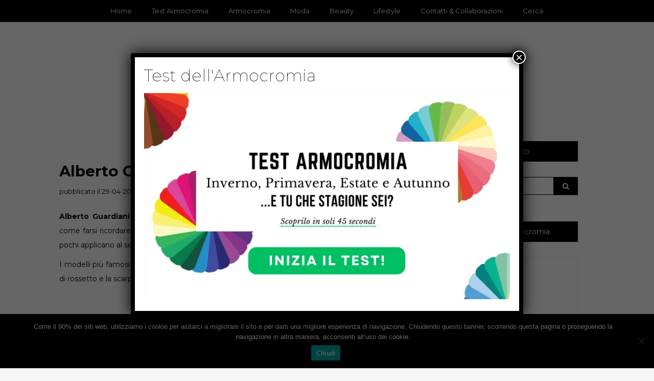

--- FILE ---
content_type: text/html; charset=UTF-8
request_url: https://www.youglamour.it/alberto-guardiani-primavera-estate-2014/
body_size: 15177
content:
<!DOCTYPE html>
<!--[if IE 9]><html class="no-js ie9" lang="it-IT"><![endif]-->
<!--[if gt IE 9]><!--><html class="no-js" lang="it-IT"><!--<![endif]-->

<head>
  <meta charset="UTF-8">
  <meta name="viewport" content="width=device-width, initial-scale=1">
  <link rel="profile" href="http://gmpg.org/xfn/11">
  
	<meta name='robots' content='index, follow, max-image-preview:large, max-snippet:-1, max-video-preview:-1' />
	<style>img:is([sizes="auto" i], [sizes^="auto," i]) { contain-intrinsic-size: 3000px 1500px }</style>
	
<!-- Google Tag Manager for WordPress by gtm4wp.com -->
<script data-cfasync="false" data-pagespeed-no-defer>
	var gtm4wp_datalayer_name = "dataLayer";
	var dataLayer = dataLayer || [];
</script>
<!-- End Google Tag Manager for WordPress by gtm4wp.com -->
	<!-- This site is optimized with the Yoast SEO plugin v25.6 - https://yoast.com/wordpress/plugins/seo/ -->
	<title>Alberto Guardiani Primavera Estate 2014</title>
	<meta name="description" content="Alberto Guardiani Primavera Estate 2014. Guarda le foto di tutta la nuova collezione di scarpe firmata Alberto Guardiani." />
	<link rel="canonical" href="https://www.youglamour.it/alberto-guardiani-primavera-estate-2014/" />
	<meta property="og:locale" content="it_IT" />
	<meta property="og:type" content="article" />
	<meta property="og:title" content="Alberto Guardiani Primavera Estate 2014" />
	<meta property="og:description" content="Alberto Guardiani Primavera Estate 2014. Guarda le foto di tutta la nuova collezione di scarpe firmata Alberto Guardiani." />
	<meta property="og:url" content="https://www.youglamour.it/alberto-guardiani-primavera-estate-2014/" />
	<meta property="og:site_name" content="Youglamour" />
	<meta property="article:publisher" content="https://www.facebook.com/youglamour/" />
	<meta property="article:published_time" content="2014-04-29T07:37:31+00:00" />
	<meta property="og:image" content="https://www.youglamour.it/wp-content/uploads/2014/04/albertoguardiani.jpg" />
	<meta property="og:image:width" content="600" />
	<meta property="og:image:height" content="328" />
	<meta property="og:image:type" content="image/jpeg" />
	<meta name="author" content="Veronica" />
	<!-- / Yoast SEO plugin. -->


<link rel='dns-prefetch' href='//fonts.googleapis.com' />
<link rel="alternate" type="application/rss+xml" title="Youglamour &raquo; Feed" href="https://www.youglamour.it/feed/" />
<link rel="alternate" type="application/rss+xml" title="Youglamour &raquo; Feed dei commenti" href="https://www.youglamour.it/comments/feed/" />
<link rel="alternate" type="application/rss+xml" title="Youglamour &raquo; Alberto Guardiani Primavera Estate 2014 Feed dei commenti" href="https://www.youglamour.it/alberto-guardiani-primavera-estate-2014/feed/" />
<script type="text/javascript">
/* <![CDATA[ */
window._wpemojiSettings = {"baseUrl":"https:\/\/s.w.org\/images\/core\/emoji\/16.0.1\/72x72\/","ext":".png","svgUrl":"https:\/\/s.w.org\/images\/core\/emoji\/16.0.1\/svg\/","svgExt":".svg","source":{"concatemoji":"https:\/\/www.youglamour.it\/wp-includes\/js\/wp-emoji-release.min.js?ver=6.8.2"}};
/*! This file is auto-generated */
!function(s,n){var o,i,e;function c(e){try{var t={supportTests:e,timestamp:(new Date).valueOf()};sessionStorage.setItem(o,JSON.stringify(t))}catch(e){}}function p(e,t,n){e.clearRect(0,0,e.canvas.width,e.canvas.height),e.fillText(t,0,0);var t=new Uint32Array(e.getImageData(0,0,e.canvas.width,e.canvas.height).data),a=(e.clearRect(0,0,e.canvas.width,e.canvas.height),e.fillText(n,0,0),new Uint32Array(e.getImageData(0,0,e.canvas.width,e.canvas.height).data));return t.every(function(e,t){return e===a[t]})}function u(e,t){e.clearRect(0,0,e.canvas.width,e.canvas.height),e.fillText(t,0,0);for(var n=e.getImageData(16,16,1,1),a=0;a<n.data.length;a++)if(0!==n.data[a])return!1;return!0}function f(e,t,n,a){switch(t){case"flag":return n(e,"\ud83c\udff3\ufe0f\u200d\u26a7\ufe0f","\ud83c\udff3\ufe0f\u200b\u26a7\ufe0f")?!1:!n(e,"\ud83c\udde8\ud83c\uddf6","\ud83c\udde8\u200b\ud83c\uddf6")&&!n(e,"\ud83c\udff4\udb40\udc67\udb40\udc62\udb40\udc65\udb40\udc6e\udb40\udc67\udb40\udc7f","\ud83c\udff4\u200b\udb40\udc67\u200b\udb40\udc62\u200b\udb40\udc65\u200b\udb40\udc6e\u200b\udb40\udc67\u200b\udb40\udc7f");case"emoji":return!a(e,"\ud83e\udedf")}return!1}function g(e,t,n,a){var r="undefined"!=typeof WorkerGlobalScope&&self instanceof WorkerGlobalScope?new OffscreenCanvas(300,150):s.createElement("canvas"),o=r.getContext("2d",{willReadFrequently:!0}),i=(o.textBaseline="top",o.font="600 32px Arial",{});return e.forEach(function(e){i[e]=t(o,e,n,a)}),i}function t(e){var t=s.createElement("script");t.src=e,t.defer=!0,s.head.appendChild(t)}"undefined"!=typeof Promise&&(o="wpEmojiSettingsSupports",i=["flag","emoji"],n.supports={everything:!0,everythingExceptFlag:!0},e=new Promise(function(e){s.addEventListener("DOMContentLoaded",e,{once:!0})}),new Promise(function(t){var n=function(){try{var e=JSON.parse(sessionStorage.getItem(o));if("object"==typeof e&&"number"==typeof e.timestamp&&(new Date).valueOf()<e.timestamp+604800&&"object"==typeof e.supportTests)return e.supportTests}catch(e){}return null}();if(!n){if("undefined"!=typeof Worker&&"undefined"!=typeof OffscreenCanvas&&"undefined"!=typeof URL&&URL.createObjectURL&&"undefined"!=typeof Blob)try{var e="postMessage("+g.toString()+"("+[JSON.stringify(i),f.toString(),p.toString(),u.toString()].join(",")+"));",a=new Blob([e],{type:"text/javascript"}),r=new Worker(URL.createObjectURL(a),{name:"wpTestEmojiSupports"});return void(r.onmessage=function(e){c(n=e.data),r.terminate(),t(n)})}catch(e){}c(n=g(i,f,p,u))}t(n)}).then(function(e){for(var t in e)n.supports[t]=e[t],n.supports.everything=n.supports.everything&&n.supports[t],"flag"!==t&&(n.supports.everythingExceptFlag=n.supports.everythingExceptFlag&&n.supports[t]);n.supports.everythingExceptFlag=n.supports.everythingExceptFlag&&!n.supports.flag,n.DOMReady=!1,n.readyCallback=function(){n.DOMReady=!0}}).then(function(){return e}).then(function(){var e;n.supports.everything||(n.readyCallback(),(e=n.source||{}).concatemoji?t(e.concatemoji):e.wpemoji&&e.twemoji&&(t(e.twemoji),t(e.wpemoji)))}))}((window,document),window._wpemojiSettings);
/* ]]> */
</script>
<!-- www.youglamour.it is managing ads with Advanced Ads 2.0.10 – https://wpadvancedads.com/ --><script id="yougl-ready">
			window.advanced_ads_ready=function(e,a){a=a||"complete";var d=function(e){return"interactive"===a?"loading"!==e:"complete"===e};d(document.readyState)?e():document.addEventListener("readystatechange",(function(a){d(a.target.readyState)&&e()}),{once:"interactive"===a})},window.advanced_ads_ready_queue=window.advanced_ads_ready_queue||[];		</script>
		<style id='wp-emoji-styles-inline-css' type='text/css'>

	img.wp-smiley, img.emoji {
		display: inline !important;
		border: none !important;
		box-shadow: none !important;
		height: 1em !important;
		width: 1em !important;
		margin: 0 0.07em !important;
		vertical-align: -0.1em !important;
		background: none !important;
		padding: 0 !important;
	}
</style>
<link rel='stylesheet' id='wp-block-library-css' href='https://www.youglamour.it/wp-includes/css/dist/block-library/style.min.css?ver=6.8.2' type='text/css' media='all' />
<style id='classic-theme-styles-inline-css' type='text/css'>
/*! This file is auto-generated */
.wp-block-button__link{color:#fff;background-color:#32373c;border-radius:9999px;box-shadow:none;text-decoration:none;padding:calc(.667em + 2px) calc(1.333em + 2px);font-size:1.125em}.wp-block-file__button{background:#32373c;color:#fff;text-decoration:none}
</style>
<style id='qsm-quiz-style-inline-css' type='text/css'>


</style>
<style id='global-styles-inline-css' type='text/css'>
:root{--wp--preset--aspect-ratio--square: 1;--wp--preset--aspect-ratio--4-3: 4/3;--wp--preset--aspect-ratio--3-4: 3/4;--wp--preset--aspect-ratio--3-2: 3/2;--wp--preset--aspect-ratio--2-3: 2/3;--wp--preset--aspect-ratio--16-9: 16/9;--wp--preset--aspect-ratio--9-16: 9/16;--wp--preset--color--black: #000000;--wp--preset--color--cyan-bluish-gray: #abb8c3;--wp--preset--color--white: #ffffff;--wp--preset--color--pale-pink: #f78da7;--wp--preset--color--vivid-red: #cf2e2e;--wp--preset--color--luminous-vivid-orange: #ff6900;--wp--preset--color--luminous-vivid-amber: #fcb900;--wp--preset--color--light-green-cyan: #7bdcb5;--wp--preset--color--vivid-green-cyan: #00d084;--wp--preset--color--pale-cyan-blue: #8ed1fc;--wp--preset--color--vivid-cyan-blue: #0693e3;--wp--preset--color--vivid-purple: #9b51e0;--wp--preset--gradient--vivid-cyan-blue-to-vivid-purple: linear-gradient(135deg,rgba(6,147,227,1) 0%,rgb(155,81,224) 100%);--wp--preset--gradient--light-green-cyan-to-vivid-green-cyan: linear-gradient(135deg,rgb(122,220,180) 0%,rgb(0,208,130) 100%);--wp--preset--gradient--luminous-vivid-amber-to-luminous-vivid-orange: linear-gradient(135deg,rgba(252,185,0,1) 0%,rgba(255,105,0,1) 100%);--wp--preset--gradient--luminous-vivid-orange-to-vivid-red: linear-gradient(135deg,rgba(255,105,0,1) 0%,rgb(207,46,46) 100%);--wp--preset--gradient--very-light-gray-to-cyan-bluish-gray: linear-gradient(135deg,rgb(238,238,238) 0%,rgb(169,184,195) 100%);--wp--preset--gradient--cool-to-warm-spectrum: linear-gradient(135deg,rgb(74,234,220) 0%,rgb(151,120,209) 20%,rgb(207,42,186) 40%,rgb(238,44,130) 60%,rgb(251,105,98) 80%,rgb(254,248,76) 100%);--wp--preset--gradient--blush-light-purple: linear-gradient(135deg,rgb(255,206,236) 0%,rgb(152,150,240) 100%);--wp--preset--gradient--blush-bordeaux: linear-gradient(135deg,rgb(254,205,165) 0%,rgb(254,45,45) 50%,rgb(107,0,62) 100%);--wp--preset--gradient--luminous-dusk: linear-gradient(135deg,rgb(255,203,112) 0%,rgb(199,81,192) 50%,rgb(65,88,208) 100%);--wp--preset--gradient--pale-ocean: linear-gradient(135deg,rgb(255,245,203) 0%,rgb(182,227,212) 50%,rgb(51,167,181) 100%);--wp--preset--gradient--electric-grass: linear-gradient(135deg,rgb(202,248,128) 0%,rgb(113,206,126) 100%);--wp--preset--gradient--midnight: linear-gradient(135deg,rgb(2,3,129) 0%,rgb(40,116,252) 100%);--wp--preset--font-size--small: 13px;--wp--preset--font-size--medium: 20px;--wp--preset--font-size--large: 36px;--wp--preset--font-size--x-large: 42px;--wp--preset--spacing--20: 0.44rem;--wp--preset--spacing--30: 0.67rem;--wp--preset--spacing--40: 1rem;--wp--preset--spacing--50: 1.5rem;--wp--preset--spacing--60: 2.25rem;--wp--preset--spacing--70: 3.38rem;--wp--preset--spacing--80: 5.06rem;--wp--preset--shadow--natural: 6px 6px 9px rgba(0, 0, 0, 0.2);--wp--preset--shadow--deep: 12px 12px 50px rgba(0, 0, 0, 0.4);--wp--preset--shadow--sharp: 6px 6px 0px rgba(0, 0, 0, 0.2);--wp--preset--shadow--outlined: 6px 6px 0px -3px rgba(255, 255, 255, 1), 6px 6px rgba(0, 0, 0, 1);--wp--preset--shadow--crisp: 6px 6px 0px rgba(0, 0, 0, 1);}:where(.is-layout-flex){gap: 0.5em;}:where(.is-layout-grid){gap: 0.5em;}body .is-layout-flex{display: flex;}.is-layout-flex{flex-wrap: wrap;align-items: center;}.is-layout-flex > :is(*, div){margin: 0;}body .is-layout-grid{display: grid;}.is-layout-grid > :is(*, div){margin: 0;}:where(.wp-block-columns.is-layout-flex){gap: 2em;}:where(.wp-block-columns.is-layout-grid){gap: 2em;}:where(.wp-block-post-template.is-layout-flex){gap: 1.25em;}:where(.wp-block-post-template.is-layout-grid){gap: 1.25em;}.has-black-color{color: var(--wp--preset--color--black) !important;}.has-cyan-bluish-gray-color{color: var(--wp--preset--color--cyan-bluish-gray) !important;}.has-white-color{color: var(--wp--preset--color--white) !important;}.has-pale-pink-color{color: var(--wp--preset--color--pale-pink) !important;}.has-vivid-red-color{color: var(--wp--preset--color--vivid-red) !important;}.has-luminous-vivid-orange-color{color: var(--wp--preset--color--luminous-vivid-orange) !important;}.has-luminous-vivid-amber-color{color: var(--wp--preset--color--luminous-vivid-amber) !important;}.has-light-green-cyan-color{color: var(--wp--preset--color--light-green-cyan) !important;}.has-vivid-green-cyan-color{color: var(--wp--preset--color--vivid-green-cyan) !important;}.has-pale-cyan-blue-color{color: var(--wp--preset--color--pale-cyan-blue) !important;}.has-vivid-cyan-blue-color{color: var(--wp--preset--color--vivid-cyan-blue) !important;}.has-vivid-purple-color{color: var(--wp--preset--color--vivid-purple) !important;}.has-black-background-color{background-color: var(--wp--preset--color--black) !important;}.has-cyan-bluish-gray-background-color{background-color: var(--wp--preset--color--cyan-bluish-gray) !important;}.has-white-background-color{background-color: var(--wp--preset--color--white) !important;}.has-pale-pink-background-color{background-color: var(--wp--preset--color--pale-pink) !important;}.has-vivid-red-background-color{background-color: var(--wp--preset--color--vivid-red) !important;}.has-luminous-vivid-orange-background-color{background-color: var(--wp--preset--color--luminous-vivid-orange) !important;}.has-luminous-vivid-amber-background-color{background-color: var(--wp--preset--color--luminous-vivid-amber) !important;}.has-light-green-cyan-background-color{background-color: var(--wp--preset--color--light-green-cyan) !important;}.has-vivid-green-cyan-background-color{background-color: var(--wp--preset--color--vivid-green-cyan) !important;}.has-pale-cyan-blue-background-color{background-color: var(--wp--preset--color--pale-cyan-blue) !important;}.has-vivid-cyan-blue-background-color{background-color: var(--wp--preset--color--vivid-cyan-blue) !important;}.has-vivid-purple-background-color{background-color: var(--wp--preset--color--vivid-purple) !important;}.has-black-border-color{border-color: var(--wp--preset--color--black) !important;}.has-cyan-bluish-gray-border-color{border-color: var(--wp--preset--color--cyan-bluish-gray) !important;}.has-white-border-color{border-color: var(--wp--preset--color--white) !important;}.has-pale-pink-border-color{border-color: var(--wp--preset--color--pale-pink) !important;}.has-vivid-red-border-color{border-color: var(--wp--preset--color--vivid-red) !important;}.has-luminous-vivid-orange-border-color{border-color: var(--wp--preset--color--luminous-vivid-orange) !important;}.has-luminous-vivid-amber-border-color{border-color: var(--wp--preset--color--luminous-vivid-amber) !important;}.has-light-green-cyan-border-color{border-color: var(--wp--preset--color--light-green-cyan) !important;}.has-vivid-green-cyan-border-color{border-color: var(--wp--preset--color--vivid-green-cyan) !important;}.has-pale-cyan-blue-border-color{border-color: var(--wp--preset--color--pale-cyan-blue) !important;}.has-vivid-cyan-blue-border-color{border-color: var(--wp--preset--color--vivid-cyan-blue) !important;}.has-vivid-purple-border-color{border-color: var(--wp--preset--color--vivid-purple) !important;}.has-vivid-cyan-blue-to-vivid-purple-gradient-background{background: var(--wp--preset--gradient--vivid-cyan-blue-to-vivid-purple) !important;}.has-light-green-cyan-to-vivid-green-cyan-gradient-background{background: var(--wp--preset--gradient--light-green-cyan-to-vivid-green-cyan) !important;}.has-luminous-vivid-amber-to-luminous-vivid-orange-gradient-background{background: var(--wp--preset--gradient--luminous-vivid-amber-to-luminous-vivid-orange) !important;}.has-luminous-vivid-orange-to-vivid-red-gradient-background{background: var(--wp--preset--gradient--luminous-vivid-orange-to-vivid-red) !important;}.has-very-light-gray-to-cyan-bluish-gray-gradient-background{background: var(--wp--preset--gradient--very-light-gray-to-cyan-bluish-gray) !important;}.has-cool-to-warm-spectrum-gradient-background{background: var(--wp--preset--gradient--cool-to-warm-spectrum) !important;}.has-blush-light-purple-gradient-background{background: var(--wp--preset--gradient--blush-light-purple) !important;}.has-blush-bordeaux-gradient-background{background: var(--wp--preset--gradient--blush-bordeaux) !important;}.has-luminous-dusk-gradient-background{background: var(--wp--preset--gradient--luminous-dusk) !important;}.has-pale-ocean-gradient-background{background: var(--wp--preset--gradient--pale-ocean) !important;}.has-electric-grass-gradient-background{background: var(--wp--preset--gradient--electric-grass) !important;}.has-midnight-gradient-background{background: var(--wp--preset--gradient--midnight) !important;}.has-small-font-size{font-size: var(--wp--preset--font-size--small) !important;}.has-medium-font-size{font-size: var(--wp--preset--font-size--medium) !important;}.has-large-font-size{font-size: var(--wp--preset--font-size--large) !important;}.has-x-large-font-size{font-size: var(--wp--preset--font-size--x-large) !important;}
:where(.wp-block-post-template.is-layout-flex){gap: 1.25em;}:where(.wp-block-post-template.is-layout-grid){gap: 1.25em;}
:where(.wp-block-columns.is-layout-flex){gap: 2em;}:where(.wp-block-columns.is-layout-grid){gap: 2em;}
:root :where(.wp-block-pullquote){font-size: 1.5em;line-height: 1.6;}
</style>
<link rel='stylesheet' id='cookie-notice-front-css' href='https://www.youglamour.it/wp-content/plugins/cookie-notice/css/front.min.css?ver=2.5.7' type='text/css' media='all' />
<link rel='stylesheet' id='ivory-search-styles-css' href='https://www.youglamour.it/wp-content/plugins/add-search-to-menu/public/css/ivory-search.min.css?ver=5.5.11' type='text/css' media='all' />
<link rel='stylesheet' id='parente2-style-css' href='https://www.youglamour.it/wp-content/themes/writee/style.css?ver=6.8.2' type='text/css' media='all' />
<link rel='stylesheet' id='childe2-style-css' href='https://www.youglamour.it/wp-content/themes/WriteeChild/style.css?ver=6.8.2' type='text/css' media='all' />
<link rel='stylesheet' id='WRT-style-css' href='https://www.youglamour.it/wp-content/themes/writee/style.css?ver=6.8.2' type='text/css' media='all' />
<link rel='stylesheet' id='WRT-main-style-css' href='https://www.youglamour.it/wp-content/themes/writee/assets/css/style-ltr.css?ver=6.8.2' type='text/css' media='all' />
<link rel='stylesheet' id='WRT-google_fonts-css' href='https://fonts.googleapis.com/css?family=Montserrat%3A400%2C700&#038;ver=6.8.2' type='text/css' media='all' />
<link rel='stylesheet' id='popup-maker-site-css' href='//www.youglamour.it/wp-content/uploads/pum/pum-site-styles.css?generated=1754835418&#038;ver=1.20.5' type='text/css' media='all' />
<script type="text/javascript" id="cookie-notice-front-js-before">
/* <![CDATA[ */
var cnArgs = {"ajaxUrl":"https:\/\/www.youglamour.it\/wp-admin\/admin-ajax.php","nonce":"8bd2dce594","hideEffect":"none","position":"bottom","onScroll":false,"onScrollOffset":100,"onClick":true,"cookieName":"cookie_notice_accepted","cookieTime":2147483647,"cookieTimeRejected":86400,"globalCookie":false,"redirection":false,"cache":false,"revokeCookies":false,"revokeCookiesOpt":"automatic"};
/* ]]> */
</script>
<script type="text/javascript" src="https://www.youglamour.it/wp-content/plugins/cookie-notice/js/front.min.js?ver=2.5.7" id="cookie-notice-front-js"></script>
<script type="text/javascript" src="https://www.youglamour.it/wp-includes/js/jquery/jquery.min.js?ver=3.7.1" id="jquery-core-js"></script>
<script type="text/javascript" src="https://www.youglamour.it/wp-includes/js/jquery/jquery-migrate.min.js?ver=3.4.1" id="jquery-migrate-js"></script>
<link rel="https://api.w.org/" href="https://www.youglamour.it/wp-json/" /><link rel="alternate" title="JSON" type="application/json" href="https://www.youglamour.it/wp-json/wp/v2/posts/9930" /><link rel="EditURI" type="application/rsd+xml" title="RSD" href="https://www.youglamour.it/xmlrpc.php?rsd" />
<meta name="generator" content="WordPress 6.8.2" />
<link rel='shortlink' href='https://www.youglamour.it/?p=9930' />
		<!-- Custom Logo: hide header text -->
		<style id="custom-logo-css" type="text/css">
			.site-title, .site-description {
				position: absolute;
				clip-path: inset(50%);
			}
		</style>
		<link rel="alternate" title="oEmbed (JSON)" type="application/json+oembed" href="https://www.youglamour.it/wp-json/oembed/1.0/embed?url=https%3A%2F%2Fwww.youglamour.it%2Falberto-guardiani-primavera-estate-2014%2F" />
<link rel="alternate" title="oEmbed (XML)" type="text/xml+oembed" href="https://www.youglamour.it/wp-json/oembed/1.0/embed?url=https%3A%2F%2Fwww.youglamour.it%2Falberto-guardiani-primavera-estate-2014%2F&#038;format=xml" />

<!-- Google Tag Manager for WordPress by gtm4wp.com -->
<!-- GTM Container placement set to footer -->
<script data-cfasync="false" data-pagespeed-no-defer>
	var dataLayer_content = {"pagePostType":"post","pagePostType2":"single-post","pageCategory":["moda-collezioni","scarpe-e-borse"],"pagePostAuthor":"Veronica"};
	dataLayer.push( dataLayer_content );
</script>
<script data-cfasync="false" data-pagespeed-no-defer>
(function(w,d,s,l,i){w[l]=w[l]||[];w[l].push({'gtm.start':
new Date().getTime(),event:'gtm.js'});var f=d.getElementsByTagName(s)[0],
j=d.createElement(s),dl=l!='dataLayer'?'&l='+l:'';j.async=true;j.src=
'//www.googletagmanager.com/gtm.js?id='+i+dl;f.parentNode.insertBefore(j,f);
})(window,document,'script','dataLayer','GTM-T8GZBK5');
</script>
<!-- End Google Tag Manager for WordPress by gtm4wp.com --><link rel="pingback" href="https://www.youglamour.it/xmlrpc.php"><style type="text/css">html, body {font-family:Montserrat, sans-serif;;font-size:14px;line-height:1.2;}.entry-content a:not([class]), a:active, a:focus, a:hover{color:#086f89}.social-navigation.theme-colors,
		.comments-area .comments-list .comment .comment-meta .comment-header .comment-reply,
		.entry .entry-header .entry-meta .entry-cat,
		.entry .entry-quote-author,
		.widget.widget_recent-post .entry-list .entry .entry-meta .entry-cat, 
		.widget.widget_popular-post .entry-list .entry .entry-meta .entry-cat, 
		.widget.widget_posts .entry-list .entry .entry-meta .entry-cat, 
		.widget.widget_posts .entry .entry-meta .entry-cat, 
		.widget.widget_wrt_recent_posts .entry .entry-meta .entry-cat, 
		.widget.widget_related_posts .entry .entry-meta .entry-cat,
		.widget.widget_categories ul li a:hover,
		.widget.widget_product_categories ul li a:hover,
		.widget.widget_archive ul li a:hover,
		.widget.widget_archives ul li a:hover,
		.widget.widget_twitter .tweets-list .tweet a,
		.widget.widget_recent_comments .recentcomments span a{ color :#086f89}
		.widget.widget_categories ul li a:before,
		.widget.widget_nav_menu ul li a::before, 
		.widget.widget_pages ul li a::before, 
		.widget.widget_meta ul li a::before, 
		.widget.widget_product_categories ul li a:before,
		.widget.widget_archive ul li a:before, 
		.widget.widget_archives ul li a:before {background-color: #086f89 }.widget.widget_tag_cloud .tagcloud a:hover {
			color:#086f89;
			border-color:#086f89}.pace-running .pace{background-color:#ffffff;}
	.pace-done .pace{background-color:transparent;}
	.pace {
	  -webkit-pointer-events: none;
	  pointer-events: none;

	  -webkit-user-select: none;
	  -moz-user-select: none;
	  user-select: none;

	  position: fixed;
	  top: 0;
	  left: 0;
	  width: 100%;
	  z-index:9999;

	  -webkit-transform: translate3d(0, -50px, 0);
	  -ms-transform: translate3d(0, -50px, 0);
	  transform: translate3d(0, -50px, 0);

	  -webkit-transition: -webkit-transform .5s ease-out;
	  -ms-transition: -webkit-transform .5s ease-out;
	  transition: transform .5s ease-out;
	}

	.pace.pace-active {
	  -webkit-transform: translate3d(0, 0, 0);
	  -ms-transform: translate3d(0, 0, 0);
	  transform: translate3d(0, 0, 0);
	}

	.pace .pace-progress {
	  display: block;
	  position: fixed;
	  z-index: 2000;
	  top: 0;
	  right: 100%;
	  width: 100%;
	  height: 5px;
	  background:#086f89;
	  pointer-events: none;
	}
   </style><script> 
	var RTL = false;
	</script>

<script type="application/ld+json" class="saswp-schema-markup-output">
[{"@context":"https:\/\/schema.org\/","@graph":[{"@context":"https:\/\/schema.org\/","@type":"SiteNavigationElement","@id":"https:\/\/www.youglamour.it#TopMenu","name":"Home","url":"http:\/\/www.youglamour.it\/"},{"@context":"https:\/\/schema.org\/","@type":"SiteNavigationElement","@id":"https:\/\/www.youglamour.it#TopMenu","name":"Test Armocromia","url":"https:\/\/www.youglamour.it\/test-armocromia\/"},{"@context":"https:\/\/schema.org\/","@type":"SiteNavigationElement","@id":"https:\/\/www.youglamour.it#TopMenu","name":"Armocromia","url":"https:\/\/www.youglamour.it\/category\/armocromia\/"},{"@context":"https:\/\/schema.org\/","@type":"SiteNavigationElement","@id":"https:\/\/www.youglamour.it#TopMenu","name":"Moda","url":"https:\/\/www.youglamour.it\/category\/moda-collezioni\/"},{"@context":"https:\/\/schema.org\/","@type":"SiteNavigationElement","@id":"https:\/\/www.youglamour.it#TopMenu","name":"Beauty","url":"https:\/\/www.youglamour.it\/category\/bellezza\/"},{"@context":"https:\/\/schema.org\/","@type":"SiteNavigationElement","@id":"https:\/\/www.youglamour.it#TopMenu","name":"Lifestyle","url":"https:\/\/www.youglamour.it\/category\/tempo-libero\/"},{"@context":"https:\/\/schema.org\/","@type":"SiteNavigationElement","@id":"https:\/\/www.youglamour.it#TopMenu","name":"Contatti","url":"https:\/\/www.youglamour.it\/contatti\/"}]},

{"@context":"https:\/\/schema.org\/","@type":"BreadcrumbList","@id":"https:\/\/www.youglamour.it\/alberto-guardiani-primavera-estate-2014\/#breadcrumb","itemListElement":[{"@type":"ListItem","position":1,"item":{"@id":"https:\/\/www.youglamour.it","name":"Youglamour"}},{"@type":"ListItem","position":2,"item":{"@id":"https:\/\/www.youglamour.it\/category\/moda-collezioni\/","name":"Moda"}},{"@type":"ListItem","position":3,"item":{"@id":"https:\/\/www.youglamour.it\/category\/moda-collezioni\/scarpe-e-borse\/","name":"Scarpe e Borse"}},{"@type":"ListItem","position":4,"item":{"@id":"https:\/\/www.youglamour.it\/alberto-guardiani-primavera-estate-2014\/","name":"Alberto Guardiani Primavera Estate 2014"}}]}]
</script>

		<style type="text/css" id="wp-custom-css">
			.widget {
	border: none;
}

.relpost-block-single div {
	width: 120px !important;
}
.widget .widget-title span {
	width: 100%;
}
.widget .widget-title {
	margin-bottom: 30px;
}
.entry-content {
	text-align: justify;
}
.entry-title {
	text-align: left;
}
.author-desc {
	text-align: justify;
}
h1 {
	font-size: 22pt !important;
	font-weight: 700 !important
}
h2 {
	margin-top: 15px !important;
	font-size: 20pt !important;
}
h3 {
	margin-top: 25px !important;
	font-size: 18pt !important;
}
ul {
	line-height: 2;
}
ol {
	line-height: 2;
}
.entry-content span {
	line-height: 2;
}
.entry-content a {
	color: #086f89;
	font-weight: 700;
}
.entry-date {
	float: left;
}
.site-header .site-header-top {
	position: fixed;
  width: 100%;
	z-index: 9000;
}
.site-logo {
	padding-top: 40px !important;
}
.wpcf7-submit {
	margin-top: 20px;
	border: 0 !important;
	text-align: center; 
	display: block; 
	width: 100%; 
	background-color: #19b551 !important;
	color: #ffffff; 
	padding: 15px !important; 
	font-size: 12pt !important;
}
.pum-overlay.pum-active,
.pum-overlay.pum-active .popmake.active {
opacity: 1 !important;
display: block !important
}

.wp-cart-button-form input { 
	max-width: 300px !important; 
}

.wp_cart_button_wrapper {
	text-align: center !important;
	text-align: -webkit-center !important;
}		</style>
		<style type="text/css" media="screen">.is-menu path.search-icon-path { fill: #848484;}body .popup-search-close:after, body .search-close:after { border-color: #848484;}body .popup-search-close:before, body .search-close:before { border-color: #848484;}</style>  
</head>
<body id="site-body" class="wp-singular post-template-default single single-post postid-9930 single-format-standard wp-custom-logo wp-theme-writee wp-child-theme-WriteeChild cookies-not-set writee theme-header4 aa-prefix-yougl- aa-disabled-bots">
<div class="site-mobile-navigation"></div>
<div class="site-wrapper  shadow-wrapper">
		<header id="site-header" class="site-header">
		<div class="site-header-top">
			<div class="site-container">
				<div class="site-row">
					
					<div class="site-header-top-center site-column-12">
					
												<nav class="primary-navigation" id="primary-navigation">
							
							<ul id="menu-topmenu" class=""><li id="menu-item-4028" class="menu-item menu-item-type-custom menu-item-object-custom menu-item-home menu-item-4028"><a href="http://www.youglamour.it/">Home</a></li>
<li id="menu-item-18554" class="menu-item menu-item-type-post_type menu-item-object-page menu-item-18554"><a href="https://www.youglamour.it/test-armocromia/">Test Armocromia</a></li>
<li id="menu-item-18365" class="menu-item menu-item-type-taxonomy menu-item-object-category menu-item-18365"><a href="https://www.youglamour.it/category/armocromia/">Armocromia</a></li>
<li id="menu-item-4029" class="menu-item menu-item-type-taxonomy menu-item-object-category current-post-ancestor current-menu-parent current-post-parent menu-item-4029"><a href="https://www.youglamour.it/category/moda-collezioni/">Moda</a></li>
<li id="menu-item-4033" class="menu-item menu-item-type-taxonomy menu-item-object-category menu-item-4033"><a href="https://www.youglamour.it/category/bellezza/">Beauty</a></li>
<li id="menu-item-4049" class="menu-item menu-item-type-taxonomy menu-item-object-category menu-item-4049"><a href="https://www.youglamour.it/category/tempo-libero/">Lifestyle</a></li>
<li id="menu-item-4062" class="menu-item menu-item-type-post_type menu-item-object-page menu-item-4062"><a href="https://www.youglamour.it/contatti/">Contatti &#038; Collaborazioni</a></li>
<li class=" astm-search-menu is-menu popup menu-item"><a title="Cerca" href="#" role="button" aria-label="Search Title Link">Cerca</a></li></ul>						</nav>
						<a href="https://www.youglamour.it" class="mobile-navigation-toggle"></a>
											</div>
					
									</div>
			</div>
		</div>
		
		<div class="site-header-bottom">
			<div class="site-container">
				<div class="site-row">
					<div class="site-header-middle-center">
						<div class="site-brand">
												
							<h2 class="site-logo">							<a href="https://www.youglamour.it/" class="custom-logo-link" rel="home"><img width="500" height="100" src="https://www.youglamour.it/wp-content/uploads/2020/11/logo-youglamour.jpg" class="custom-logo" alt="Youglamour" decoding="async" srcset="https://www.youglamour.it/wp-content/uploads/2020/11/logo-youglamour.jpg 500w, https://www.youglamour.it/wp-content/uploads/2020/11/logo-youglamour-300x60.jpg 300w" sizes="(max-width: 500px) 100vw, 500px" /></a>							</h2>							
												
					
												
						<a href="https://www.youglamour.it/" class="mobile-navigation-toggle"></a>
						</div>
					</div>
				</div>
			</div>
		</div>
    </header><!-- / header -->	<section class="site-main with-right-sidebar ">
	
        <div class="site-container">
            <div class="site-row">
			
				<div class="site-content  with-sidebar expand-view " id="site-content" role="main">
				<article id="entry-9930" class="post-9930 post type-post status-publish format-standard has-post-thumbnail hentry category-moda-collezioni category-scarpe-e-borse entry entry-center">

		<div class="entry-row">
		<div class="entry-full-center" style="text-align:center;">
				<div class="entry-header">
		<div class="entry-meta">
			<span class="entry-cat"><a href="https://www.youglamour.it/category/moda-collezioni/" rel="category tag">Moda</a> <a href="https://www.youglamour.it/category/moda-collezioni/scarpe-e-borse/" rel="category tag">Scarpe e Borse</a></span>
		</div>
		<h1 class="entry-title">Alberto Guardiani Primavera Estate 2014</h1>	   <div class="entry-meta">
		<span class="entry-date">
			pubblicato il 
			29-04-2014		</span>
		</div>
		
	</div>			
			<div class="entry-content">
				
				<p><strong>Alberto Guardiani Primavera Estate 2014</strong>. Uno dei designer di scarpe italiane che sanno come farsi ricordare. Non si tratta solo di qualità e stile, ma anche di quella verve creativa che pochi applicano al settore delle calzature. </p>
<p>I modelli più famosi sono senz&#8217;altro la lipstick heel e la flutterby shoes, ovvero il tacco a forma di rossetto e la scarpa con tacco a farfalla, modelli di cui non potete non innamorarvi.</p>
<p><a href="https://www.youglamour.it/wp-content/uploads/2014/04/albertoguardiani.jpg"><img decoding="async" class="aligncenter" alt="Alberto Guardiani Primavera Estate 2014" src="https://www.youglamour.it/wp-content/uploads/2014/04/albertoguardiani.jpg" width="600" height="328" /></a></p>
<p>Nella <strong>collezione primavera estate</strong> di <strong>Alberto Guardiani</strong> troviamo come sempre i suoi due modelli di punta, declinati nella versione sandalo o nel modello décolleté, dai colori metallizzati e luminescenti, oro e argento, in pelle lucida o tempestati di paillette monocolore.</p>
<p>La collezione racchiude poi tutti i trend del momento. Parlando di tacco abbiamo diverse possibilità: tacchi filiformi abbinati ad altezze da capogiro o forme più rassicuranti e squadrate o ancora altezze midi applicate su inusuali sabot. Tra i tacchi a stiletto molto particolare è il <strong>sandalo ankle boot </strong>in cavallino maculato, dai toni fluo, open toe con apertura a baffo e laccetto alla caviglia. Stesso tacco anche per la moderna versione delle <strong>classiche Mary Jane</strong>, caviglia scoperta, punta metallizzata, corpo in rete nero effetto vedo non vedo. Il <strong>tacco quadrato</strong> si fa poi notare nella sua versione a fantasia geometrica black and white o con luccicanti effetti laminati.</p>
<p><a href="https://www.youglamour.it/wp-content/uploads/2014/04/albertoguardiani2.jpg"><img decoding="async" class="aligncenter" alt="Alberto Guardiani Primavera Estate 2014" src="https://www.youglamour.it/wp-content/uploads/2014/04/albertoguardiani2.jpg" width="600" height="700" /></a></p>
<p>Il ritorno delle <strong>sabot</strong>, invece, è un po&#8217; una novità che in pochi hanno ripescato. Classiche <strong>ciabattine con tacco affilato</strong>, ma ad un&#8217;altezza comoda, solo 50 mm, punta incisiva e laccettino di sostegno a metà piede. Abbondano poi le scarpe maschili, stringate senza stringhe, bicolore, con inserti laminati e colori metallizzati, punta all&#8217;insù arrotondata e apparizioni di cut out, per donne che sanno come si diventa gentiluomini di classe.</p>
<p>Tra i <strong>modelli flat </strong>troviamo poi lo stivaletto del deserto, molto vicino ad un mocassino maschile, in nabuk, suola carrarmato leggerissima, dorso traforato ed elastici alla caviglia. Anche le <strong>zeppe</strong> fanno una timida apparizione con il <strong>modello Anita</strong>, effetto bamboo, toni caldi, forma curvilinea con intreccio di cinturini, open toe e suola in suede. </p>
<p>Insomma anche per la <strong>collezione Primavera Estate di Alberto Guardian</strong>i si tratta solo di scegliere il trend preferito e, probabilmente, chiedere un prestito.</p>
<p><a href="https://www.youglamour.it"><strong>SCOPRI ANCHE LE ALTRE COLLEZIONI SCARPE DI LUSSO</strong></a></p>
<p>[wp_ad_camp_1]</p>
				
			</div>
			<div class="entry-paginated-link"></div>
			
	<div class="entry-footer">
				<div class="entry-footer-bottom">
			<div class="entry-share">
				<ul><li><a href="https://www.facebook.com/sharer/sharer.php?u=https://www.youglamour.it/alberto-guardiani-primavera-estate-2014/" onclick="window.open(this.href, 'facebook-share','width=580,height=296');return false;"><span class="fa fa-facebook"></span></a></li><li><a href="http://twitter.com/share?text=Alberto%20Guardiani%20Primavera%20Estate%202014&#038;url=https://www.youglamour.it/alberto-guardiani-primavera-estate-2014/" onclick="window.open(this.href, 'twitter-share', 'width=550,height=235');return false;"><span class="fa fa-twitter"></span></a></li><li><a href="https://www.linkedin.com/shareArticle?mini=true&#038;url=https://www.youglamour.it/alberto-guardiani-primavera-estate-2014/&#038;title=Alberto%20Guardiani%20Primavera%20Estate%202014" onclick="window.open(this.href, 'linkedIn-share', 'width=550,height=550');return false;"><span class="fa fa-linkedin"></span></a></li><li><a href="#" onclick="window.open('http://pinterest.com/pin/create/button/?url=https://www.youglamour.it/alberto-guardiani-primavera-estate-2014/&#038;media=https://www.youglamour.it/wp-content/uploads/2014/04/albertoguardiani.jpg&#038;description=Alberto%20Guardiani%20Primavera%20Estate%202014', 'pinterest-share', 'width=490,height=530');return false;"><span class="fa fa-pinterest-p"></span></a></li></ul>			</div>
			<div class="entry-comments">
				<a href="https://www.youglamour.it/alberto-guardiani-primavera-estate-2014/#respond"><span class="fa fa-comment"></span>
					<span class="comments-counting">0</span>
				</a>
			</div>
		</div>
	</div>			
		</div>
	</div>
	
		<div class="entry-navigation">
				<div class="entry-previous">
			<a href="https://www.youglamour.it/top-5-consigli-su-come-riciclare-il-make-up/" rel="prev"> Articolo precedente</a>		</div> 
				<div class="entry-next">
			<a href="https://www.youglamour.it/chiara-ferragni-collezione-in-collaborazione-italia-independent/" rel="next">Articolo successivo</a>		</div>
			</div><!-- .post-navigation -->
		<div class="widget widget_related_posts">
		<h6 class="widget-title"><span>Post correlati</span></h6>
		<div class="entry-list entry-big-thumb">
							<article class="entry">
					<div  class="entry-media" >
					<a href="https://www.youglamour.it/come-abbinare-il-cappotto-cammello-alle-sneakers/" class="entry-thumb" title="Permalink a: “Come Abbinare il Cappotto Cammello alle Sneakers per un Look Moderno”"><img width="300" height="183" src="https://www.youglamour.it/wp-content/uploads/2025/11/come-abbinare-il-cappotto-cammello-300x183.png" class="attachment-medium size-medium wp-post-image" alt="come abbinare il cappotto cammello" decoding="async" loading="lazy" srcset="https://www.youglamour.it/wp-content/uploads/2025/11/come-abbinare-il-cappotto-cammello-300x183.png 300w, https://www.youglamour.it/wp-content/uploads/2025/11/come-abbinare-il-cappotto-cammello-1024x626.png 1024w, https://www.youglamour.it/wp-content/uploads/2025/11/come-abbinare-il-cappotto-cammello-768x470.png 768w, https://www.youglamour.it/wp-content/uploads/2025/11/come-abbinare-il-cappotto-cammello-1536x939.png 1536w, https://www.youglamour.it/wp-content/uploads/2025/11/come-abbinare-il-cappotto-cammello-2048x1252.png 2048w, https://www.youglamour.it/wp-content/uploads/2025/11/come-abbinare-il-cappotto-cammello-1600x978.png 1600w, https://www.youglamour.it/wp-content/uploads/2025/11/come-abbinare-il-cappotto-cammello-780x477.png 780w" sizes="auto, (max-width: 300px) 100vw, 300px" /></a>
				</div>					<div class="entry-meta">
						<span class="entry-cat"><a href="https://www.youglamour.it/category/moda-collezioni/" rel="category tag">Moda</a> <a href="https://www.youglamour.it/category/moda-collezioni/tendenze-del-momento/" rel="category tag">Tendenze del Momento</a></span>
					</div>
					<h4 class="entry-title"><a href="https://www.youglamour.it/come-abbinare-il-cappotto-cammello-alle-sneakers/" rel="bookmark" title="Come Abbinare il Cappotto Cammello alle Sneakers per un Look Moderno">Come Abbinare il Cappotto Cammello alle Sneakers per un Look Moderno</a></h4>				</article>
							<article class="entry">
					<div  class="entry-media" >
					<a href="https://www.youglamour.it/come-indossare-blue-e-nero/" class="entry-thumb" title="Permalink a: “Come indossare blue e nero insieme in armocromia e non solo”"><img width="300" height="183" src="https://www.youglamour.it/wp-content/uploads/2026/01/indossare-blu-e-nero-outfit-300x183.png" class="attachment-medium size-medium wp-post-image" alt="indossare blu e nero outfit" decoding="async" loading="lazy" srcset="https://www.youglamour.it/wp-content/uploads/2026/01/indossare-blu-e-nero-outfit-300x183.png 300w, https://www.youglamour.it/wp-content/uploads/2026/01/indossare-blu-e-nero-outfit-1024x626.png 1024w, https://www.youglamour.it/wp-content/uploads/2026/01/indossare-blu-e-nero-outfit-768x469.png 768w, https://www.youglamour.it/wp-content/uploads/2026/01/indossare-blu-e-nero-outfit-1536x939.png 1536w, https://www.youglamour.it/wp-content/uploads/2026/01/indossare-blu-e-nero-outfit-780x477.png 780w, https://www.youglamour.it/wp-content/uploads/2026/01/indossare-blu-e-nero-outfit.png 1574w" sizes="auto, (max-width: 300px) 100vw, 300px" /></a>
				</div>					<div class="entry-meta">
						<span class="entry-cat"><a href="https://www.youglamour.it/category/armocromia/" rel="category tag">Armocromia</a> <a href="https://www.youglamour.it/category/moda-collezioni/consigli-di-stile/" rel="category tag">Consigli di Stile</a> <a href="https://www.youglamour.it/category/moda-collezioni/" rel="category tag">Moda</a></span>
					</div>
					<h4 class="entry-title"><a href="https://www.youglamour.it/come-indossare-blue-e-nero/" rel="bookmark" title="Come indossare blue e nero insieme in armocromia e non solo">Come indossare blue e nero insieme in armocromia e non solo</a></h4>				</article>
							<article class="entry">
					<div  class="entry-media" >
					<a href="https://www.youglamour.it/borse-a-gondola-laccessorio-indispensabile-per-la-primavera-2026/" class="entry-thumb" title="Permalink a: “Borse a gondola: l&#8217;accessorio indispensabile per la primavera 2026”"><img width="300" height="200" src="https://www.youglamour.it/wp-content/uploads/2026/01/borse-a-gondola-laccessorio-indispensabile-per-la-primavera-2026-300x200.jpg" class="attachment-medium size-medium wp-post-image" alt="borse-a-gondola-laccessorio-indispensabile-per-la-primavera-2026" decoding="async" loading="lazy" srcset="https://www.youglamour.it/wp-content/uploads/2026/01/borse-a-gondola-laccessorio-indispensabile-per-la-primavera-2026-300x200.jpg 300w, https://www.youglamour.it/wp-content/uploads/2026/01/borse-a-gondola-laccessorio-indispensabile-per-la-primavera-2026-1024x683.jpg 1024w, https://www.youglamour.it/wp-content/uploads/2026/01/borse-a-gondola-laccessorio-indispensabile-per-la-primavera-2026-768x512.jpg 768w, https://www.youglamour.it/wp-content/uploads/2026/01/borse-a-gondola-laccessorio-indispensabile-per-la-primavera-2026-780x520.jpg 780w, https://www.youglamour.it/wp-content/uploads/2026/01/borse-a-gondola-laccessorio-indispensabile-per-la-primavera-2026.jpg 1152w" sizes="auto, (max-width: 300px) 100vw, 300px" /></a>
				</div>					<div class="entry-meta">
						<span class="entry-cat"><a href="https://www.youglamour.it/category/moda-collezioni/" rel="category tag">Moda</a> <a href="https://www.youglamour.it/category/moda-collezioni/scarpe-e-borse/" rel="category tag">Scarpe e Borse</a></span>
					</div>
					<h4 class="entry-title"><a href="https://www.youglamour.it/borse-a-gondola-laccessorio-indispensabile-per-la-primavera-2026/" rel="bookmark" title="Borse a gondola: l&#8217;accessorio indispensabile per la primavera 2026">Borse a gondola: l&#8217;accessorio indispensabile per la primavera 2026</a></h4>				</article>
					</div>
	</div>
    
</article>								</div>
				
								<div class="site-sidebar" id="sidebar" role="complementary">
					<aside id="search-3" class="widget widget_search"><h6 class="widget-title"><span>Cerca sul sito</span></h6><form role="search" method="get" id="searchform" class="search-form" action="https://www.youglamour.it/">
	<label class="screen-reader-text" for="s">
	Cerca per:	</label>
	<input type="text" value="" placeholder="Cerca..." name="s" id="s" class="search-input" />
	<label for="searchsubmit" class="fa fa-search search-submit-icon"></label>
	<input type="submit" id="searchsubmit" value="Cerca" class="search-submit" />
</form></aside><aside id="custom_html-3" class="widget_text widget widget_custom_html"><h6 class="widget-title"><span>Newsletter Armocromia</span></h6><div class="textwidget custom-html-widget"><iframe src="https://armocromia.substack.com/embed" width="480" height="320" style="border:1px solid #EEE; background:white;" frameborder="0" scrolling="no"></iframe></div></aside><aside id="wrt_about-2" class="widget widget_wrt_about"><h6 class="widget-title"><span>Chi sono</span></h6><div class="author"><div class="author-image"><img src="https://www.youglamour.it/wp-content/uploads/2024/12/Veronica-foto-e1735644698467.jpg" alt="Veronica"></div>
			<div class="author-meta">
				<h6 class="author-name">Veronica</h6>
				<p class="author-desc">Sono una professionista del marketing, vivo a Milano e tengo corsi e consulenze sul marketing digitale. Appassionata di comunicazione e strategia, ho scritto quattro libri dedicati all’armocromia e al potere dei colori.</p>
			</div>
		</div></aside><aside id="wrt_recent_posts-2" class="widget widget_wrt_recent_posts"><h6 class="widget-title"><span>Potrebbe interessarti</span></h6><div class="entry-list entry-small-thumb"><article class="entry"><div  class="entry-media" >
					<a href="https://www.youglamour.it/sbiancamento-dentale/" class="entry-thumb" title="Permalink a: “Sorriso più bianco: cosa sapere prima di scegliere uno sbiancamento dentale”"><img width="150" height="150" src="https://www.youglamour.it/wp-content/uploads/2026/01/come-prendersi-cura-del-proprio-sorriso-150x150.jpg" class="attachment-thumbnail size-thumbnail wp-post-image" alt="come prendersi cura del proprio sorriso" decoding="async" loading="lazy" /></a>
				</div><h4 class="entry-title"><a href="https://www.youglamour.it/sbiancamento-dentale/" title="Permalink til Sorriso più bianco: cosa sapere prima di scegliere uno sbiancamento dentale" rel="bookmark">Sorriso più bianco: cosa sapere prima di scegliere uno sbiancamento dentale</a></h4></article><article class="entry"><div  class="entry-media" >
					<a href="https://www.youglamour.it/come-scegliere-gli-integratori-capelli-e-unghie-piu-efficaci/" class="entry-thumb" title="Permalink a: “Come Scegliere gli Integratori Capelli e Unghie Più Efficaci”"><img width="150" height="150" src="https://www.youglamour.it/wp-content/uploads/2026/01/integratori-capelli-e-unghie-150x150.png" class="attachment-thumbnail size-thumbnail wp-post-image" alt="integratori capelli e unghie" decoding="async" loading="lazy" /></a>
				</div><h4 class="entry-title"><a href="https://www.youglamour.it/come-scegliere-gli-integratori-capelli-e-unghie-piu-efficaci/" title="Permalink til Come Scegliere gli Integratori Capelli e Unghie Più Efficaci" rel="bookmark">Come Scegliere gli Integratori Capelli e Unghie Più Efficaci</a></h4></article><article class="entry"><div  class="entry-media" >
					<a href="https://www.youglamour.it/come-indossare-blue-e-nero/" class="entry-thumb" title="Permalink a: “Come indossare blue e nero insieme in armocromia e non solo”"><img width="150" height="150" src="https://www.youglamour.it/wp-content/uploads/2026/01/indossare-blu-e-nero-outfit-150x150.png" class="attachment-thumbnail size-thumbnail wp-post-image" alt="indossare blu e nero outfit" decoding="async" loading="lazy" /></a>
				</div><h4 class="entry-title"><a href="https://www.youglamour.it/come-indossare-blue-e-nero/" title="Permalink til Come indossare blue e nero insieme in armocromia e non solo" rel="bookmark">Come indossare blue e nero insieme in armocromia e non solo</a></h4></article><article class="entry"><div  class="entry-media" >
					<a href="https://www.youglamour.it/spazzole-per-capelli-ricci-quali-scegliere-per-onde-perfette-e-definite/" class="entry-thumb" title="Permalink a: “Spazzole per Capelli Ricci: Quali Scegliere per Onde Perfette e Definite”"><img width="150" height="150" src="https://www.youglamour.it/wp-content/uploads/2026/01/spazzola-per-capelli-ricci-150x150.png" class="attachment-thumbnail size-thumbnail wp-post-image" alt="spazzola per capelli ricci" decoding="async" loading="lazy" /></a>
				</div><h4 class="entry-title"><a href="https://www.youglamour.it/spazzole-per-capelli-ricci-quali-scegliere-per-onde-perfette-e-definite/" title="Permalink til Spazzole per Capelli Ricci: Quali Scegliere per Onde Perfette e Definite" rel="bookmark">Spazzole per Capelli Ricci: Quali Scegliere per Onde Perfette e Definite</a></h4></article><article class="entry"><div  class="entry-media" >
					<a href="https://www.youglamour.it/borse-a-gondola-laccessorio-indispensabile-per-la-primavera-2026/" class="entry-thumb" title="Permalink a: “Borse a gondola: l&#8217;accessorio indispensabile per la primavera 2026”"><img width="150" height="150" src="https://www.youglamour.it/wp-content/uploads/2026/01/borse-a-gondola-laccessorio-indispensabile-per-la-primavera-2026-150x150.jpg" class="attachment-thumbnail size-thumbnail wp-post-image" alt="borse-a-gondola-laccessorio-indispensabile-per-la-primavera-2026" decoding="async" loading="lazy" /></a>
				</div><h4 class="entry-title"><a href="https://www.youglamour.it/borse-a-gondola-laccessorio-indispensabile-per-la-primavera-2026/" title="Permalink til Borse a gondola: l&#8217;accessorio indispensabile per la primavera 2026" rel="bookmark">Borse a gondola: l&#8217;accessorio indispensabile per la primavera 2026</a></h4></article><article class="entry"><div  class="entry-media" >
					<a href="https://www.youglamour.it/pantaloni-barrel-il-trend-moda-che-conquista-tutti-i-look/" class="entry-thumb" title="Permalink a: “Pantaloni Barrel: Il Trend Moda che Conquista Tutti i Look”"><img width="150" height="150" src="https://www.youglamour.it/wp-content/uploads/2026/01/Pantaloni-Barrel-Trend-Moda-150x150.png" class="attachment-thumbnail size-thumbnail wp-post-image" alt="Pantaloni Barrel Trend Moda" decoding="async" loading="lazy" /></a>
				</div><h4 class="entry-title"><a href="https://www.youglamour.it/pantaloni-barrel-il-trend-moda-che-conquista-tutti-i-look/" title="Permalink til Pantaloni Barrel: Il Trend Moda che Conquista Tutti i Look" rel="bookmark">Pantaloni Barrel: Il Trend Moda che Conquista Tutti i Look</a></h4></article><article class="entry"><div  class="entry-media" >
					<a href="https://www.youglamour.it/kardoune-la-tecnica-millenaria-per-lisciare-i-capelli-naturalmente/" class="entry-thumb" title="Permalink a: “Kardoune: La Tecnica Millenaria per Lisciare i Capelli Naturalmente”"><img width="150" height="150" src="https://www.youglamour.it/wp-content/uploads/2026/01/metodo-kardoune-per-lisciare-i-capelli-150x150.png" class="attachment-thumbnail size-thumbnail wp-post-image" alt="metodo kardoune per lisciare i capelli" decoding="async" loading="lazy" /></a>
				</div><h4 class="entry-title"><a href="https://www.youglamour.it/kardoune-la-tecnica-millenaria-per-lisciare-i-capelli-naturalmente/" title="Permalink til Kardoune: La Tecnica Millenaria per Lisciare i Capelli Naturalmente" rel="bookmark">Kardoune: La Tecnica Millenaria per Lisciare i Capelli Naturalmente</a></h4></article><article class="entry"><div  class="entry-media" >
					<a href="https://www.youglamour.it/come-abbinare-il-cappotto-cammello-alle-sneakers/" class="entry-thumb" title="Permalink a: “Come Abbinare il Cappotto Cammello alle Sneakers per un Look Moderno”"><img width="150" height="150" src="https://www.youglamour.it/wp-content/uploads/2025/11/come-abbinare-il-cappotto-cammello-150x150.png" class="attachment-thumbnail size-thumbnail wp-post-image" alt="come abbinare il cappotto cammello" decoding="async" loading="lazy" /></a>
				</div><h4 class="entry-title"><a href="https://www.youglamour.it/come-abbinare-il-cappotto-cammello-alle-sneakers/" title="Permalink til Come Abbinare il Cappotto Cammello alle Sneakers per un Look Moderno" rel="bookmark">Come Abbinare il Cappotto Cammello alle Sneakers per un Look Moderno</a></h4></article><article class="entry"><div  class="entry-media" >
					<a href="https://www.youglamour.it/stivali-neri-donna-i-modelli-essenziali-per-ogni-guardaroba/" class="entry-thumb" title="Permalink a: “Stivali Neri Donna: I Modelli Essenziali per Ogni Guardaroba”"><img width="150" height="150" src="https://www.youglamour.it/wp-content/uploads/2025/11/stivali-neri-donna-150x150.png" class="attachment-thumbnail size-thumbnail wp-post-image" alt="stivali neri donna" decoding="async" loading="lazy" /></a>
				</div><h4 class="entry-title"><a href="https://www.youglamour.it/stivali-neri-donna-i-modelli-essenziali-per-ogni-guardaroba/" title="Permalink til Stivali Neri Donna: I Modelli Essenziali per Ogni Guardaroba" rel="bookmark">Stivali Neri Donna: I Modelli Essenziali per Ogni Guardaroba</a></h4></article><article class="entry"><div  class="entry-media" >
					<a href="https://www.youglamour.it/capelli-crespi-e-pioggia-come-domare-la-chioma-nelle-giornate-umide/" class="entry-thumb" title="Permalink a: “Capelli Crespi e Pioggia: Come Domare la Chioma nelle Giornate Umide”"><img width="150" height="150" src="https://www.youglamour.it/wp-content/uploads/2025/11/capelli-crespi-e-pioggia-150x150.png" class="attachment-thumbnail size-thumbnail wp-post-image" alt="capelli crespi e pioggia" decoding="async" loading="lazy" /></a>
				</div><h4 class="entry-title"><a href="https://www.youglamour.it/capelli-crespi-e-pioggia-come-domare-la-chioma-nelle-giornate-umide/" title="Permalink til Capelli Crespi e Pioggia: Come Domare la Chioma nelle Giornate Umide" rel="bookmark">Capelli Crespi e Pioggia: Come Domare la Chioma nelle Giornate Umide</a></h4></article><article class="entry"><div  class="entry-media" >
					<a href="https://www.youglamour.it/manicure-anni-90-le-tendenze-nail-art-del-passato-che-sono-di-tendenza/" class="entry-thumb" title="Permalink a: “Manicure anni 90: Le Tendenze nail art del Passato che sono di tendenza”"><img width="150" height="150" src="https://www.youglamour.it/wp-content/uploads/2025/11/manicure-anni-90-150x150.png" class="attachment-thumbnail size-thumbnail wp-post-image" alt="manicure anni 90" decoding="async" loading="lazy" /></a>
				</div><h4 class="entry-title"><a href="https://www.youglamour.it/manicure-anni-90-le-tendenze-nail-art-del-passato-che-sono-di-tendenza/" title="Permalink til Manicure anni 90: Le Tendenze nail art del Passato che sono di tendenza" rel="bookmark">Manicure anni 90: Le Tendenze nail art del Passato che sono di tendenza</a></h4></article><article class="entry"><div  class="entry-media" >
					<a href="https://www.youglamour.it/borse-secchiello-laccessorio-versatile-che-rivoluziona-il-tuo-stile/" class="entry-thumb" title="Permalink a: “Borse Secchiello: L&#8217;Accessorio Versatile che Rivoluziona il Tuo Stile”"><img width="150" height="150" src="https://www.youglamour.it/wp-content/uploads/2025/11/borse-secchiello-come-indossarle-150x150.png" class="attachment-thumbnail size-thumbnail wp-post-image" alt="borse secchiello come indossarle" decoding="async" loading="lazy" /></a>
				</div><h4 class="entry-title"><a href="https://www.youglamour.it/borse-secchiello-laccessorio-versatile-che-rivoluziona-il-tuo-stile/" title="Permalink til Borse Secchiello: L&#8217;Accessorio Versatile che Rivoluziona il Tuo Stile" rel="bookmark">Borse Secchiello: L&#8217;Accessorio Versatile che Rivoluziona il Tuo Stile</a></h4></article><article class="entry"><div  class="entry-media" >
					<a href="https://www.youglamour.it/giacca-in-velluto-come-indossarla-per-outfit-eleganti-e-versatili/" class="entry-thumb" title="Permalink a: “Giacca in Velluto: come indossarla per Outfit Eleganti e Versatili”"><img width="150" height="150" src="https://www.youglamour.it/wp-content/uploads/2025/11/Come-indossare-la-giacca-in-velluto-150x150.png" class="attachment-thumbnail size-thumbnail wp-post-image" alt="Come indossare la giacca in velluto" decoding="async" loading="lazy" /></a>
				</div><h4 class="entry-title"><a href="https://www.youglamour.it/giacca-in-velluto-come-indossarla-per-outfit-eleganti-e-versatili/" title="Permalink til Giacca in Velluto: come indossarla per Outfit Eleganti e Versatili" rel="bookmark">Giacca in Velluto: come indossarla per Outfit Eleganti e Versatili</a></h4></article><article class="entry"><div  class="entry-media" >
					<a href="https://www.youglamour.it/regali-di-natale-lussuosi-le-idee-piu-eleganti-nel-mondo-della-bellezza/" class="entry-thumb" title="Permalink a: “Regali di Natale Lussuosi 2025: Le Idee Più Eleganti nel Mondo della Bellezza”"><img width="150" height="150" src="https://www.youglamour.it/wp-content/uploads/2025/11/Regali-di-natale-lussuosi-150x150.png" class="attachment-thumbnail size-thumbnail wp-post-image" alt="Regali di natale lussuosi" decoding="async" loading="lazy" /></a>
				</div><h4 class="entry-title"><a href="https://www.youglamour.it/regali-di-natale-lussuosi-le-idee-piu-eleganti-nel-mondo-della-bellezza/" title="Permalink til Regali di Natale Lussuosi 2025: Le Idee Più Eleganti nel Mondo della Bellezza" rel="bookmark">Regali di Natale Lussuosi 2025: Le Idee Più Eleganti nel Mondo della Bellezza</a></h4></article><article class="entry"><div  class="entry-media" >
					<a href="https://www.youglamour.it/capelli-lunghi-e-bellissimi-con-la-giusta-hair-care-routine/" class="entry-thumb" title="Permalink a: “Capelli lunghi e bellissimi con la giusta hair care routine”"><img width="150" height="150" src="https://www.youglamour.it/wp-content/uploads/2025/11/capelli-lunghi-con-la-giusta-hair-care-routine-150x150.png" class="attachment-thumbnail size-thumbnail wp-post-image" alt="capelli lunghi con la giusta hair care routine" decoding="async" loading="lazy" /></a>
				</div><h4 class="entry-title"><a href="https://www.youglamour.it/capelli-lunghi-e-bellissimi-con-la-giusta-hair-care-routine/" title="Permalink til Capelli lunghi e bellissimi con la giusta hair care routine" rel="bookmark">Capelli lunghi e bellissimi con la giusta hair care routine</a></h4></article></div></aside>				</div>
								
			</div>
		</div>
	</section>
<footer id="site-footer" class="site-footer">
		<div class="site-footer-bottom">
		<div class="site-container text-center">
			Copyright © 2023 · www.youglamour.it · Tutti i diritti riservati
		</div>
	</div>
	
</footer><!-- / footer -->
</div> <!-- / wrapper -->
<div class="site-navigation-overlay"></div>
<script type="speculationrules">
{"prefetch":[{"source":"document","where":{"and":[{"href_matches":"\/*"},{"not":{"href_matches":["\/wp-*.php","\/wp-admin\/*","\/wp-content\/uploads\/*","\/wp-content\/*","\/wp-content\/plugins\/*","\/wp-content\/themes\/WriteeChild\/*","\/wp-content\/themes\/writee\/*","\/*\\?(.+)"]}},{"not":{"selector_matches":"a[rel~=\"nofollow\"]"}},{"not":{"selector_matches":".no-prefetch, .no-prefetch a"}}]},"eagerness":"conservative"}]}
</script>
<div 
	id="pum-18146" 
	role="dialog" 
	aria-modal="false"
	aria-labelledby="pum_popup_title_18146"
	class="pum pum-overlay pum-theme-18138 pum-theme-lightbox popmake-overlay auto_open click_open" 
	data-popmake="{&quot;id&quot;:18146,&quot;slug&quot;:&quot;popup_questionario_armocromia&quot;,&quot;theme_id&quot;:18138,&quot;cookies&quot;:[{&quot;event&quot;:&quot;on_popup_close&quot;,&quot;settings&quot;:{&quot;name&quot;:&quot;pum-18146&quot;,&quot;key&quot;:&quot;&quot;,&quot;session&quot;:null,&quot;path&quot;:true,&quot;time&quot;:&quot;1 month&quot;}},{&quot;event&quot;:&quot;on_popup_open&quot;,&quot;settings&quot;:{&quot;name&quot;:&quot;pum-18146&quot;,&quot;key&quot;:&quot;&quot;,&quot;session&quot;:null,&quot;path&quot;:true,&quot;time&quot;:&quot;1 month&quot;}},{&quot;event&quot;:&quot;on_popup_close&quot;,&quot;settings&quot;:{&quot;name&quot;:&quot;pum-18146&quot;,&quot;key&quot;:&quot;&quot;,&quot;session&quot;:null,&quot;path&quot;:true,&quot;time&quot;:&quot;1 month&quot;}}],&quot;triggers&quot;:[{&quot;type&quot;:&quot;auto_open&quot;,&quot;settings&quot;:{&quot;cookie_name&quot;:[&quot;pum-18146&quot;],&quot;delay&quot;:&quot;1000&quot;}},{&quot;type&quot;:&quot;click_open&quot;,&quot;settings&quot;:{&quot;extra_selectors&quot;:&quot;&quot;,&quot;cookie_name&quot;:null}}],&quot;mobile_disabled&quot;:null,&quot;tablet_disabled&quot;:null,&quot;meta&quot;:{&quot;display&quot;:{&quot;stackable&quot;:false,&quot;overlay_disabled&quot;:false,&quot;scrollable_content&quot;:false,&quot;disable_reposition&quot;:false,&quot;size&quot;:&quot;medium&quot;,&quot;responsive_min_width&quot;:&quot;0%&quot;,&quot;responsive_min_width_unit&quot;:false,&quot;responsive_max_width&quot;:&quot;100%&quot;,&quot;responsive_max_width_unit&quot;:false,&quot;custom_width&quot;:&quot;640px&quot;,&quot;custom_width_unit&quot;:false,&quot;custom_height&quot;:&quot;380px&quot;,&quot;custom_height_unit&quot;:false,&quot;custom_height_auto&quot;:false,&quot;location&quot;:&quot;center&quot;,&quot;position_from_trigger&quot;:false,&quot;position_top&quot;:&quot;100&quot;,&quot;position_left&quot;:&quot;0&quot;,&quot;position_bottom&quot;:&quot;0&quot;,&quot;position_right&quot;:&quot;0&quot;,&quot;position_fixed&quot;:false,&quot;animation_type&quot;:&quot;fade&quot;,&quot;animation_speed&quot;:&quot;350&quot;,&quot;animation_origin&quot;:&quot;center top&quot;,&quot;overlay_zindex&quot;:false,&quot;zindex&quot;:&quot;1999999999&quot;},&quot;close&quot;:{&quot;text&quot;:&quot;&quot;,&quot;button_delay&quot;:&quot;600&quot;,&quot;overlay_click&quot;:false,&quot;esc_press&quot;:false,&quot;f4_press&quot;:false},&quot;click_open&quot;:[]}}">

	<div id="popmake-18146" class="pum-container popmake theme-18138 pum-responsive pum-responsive-medium responsive size-medium">

				
							<div id="pum_popup_title_18146" class="pum-title popmake-title">
				Test dell&#039;Armocromia			</div>
		
		
				<div class="pum-content popmake-content" tabindex="0">
			<p><a href="https://www.youglamour.it/test-armocromia/"><img fetchpriority="high" decoding="async" class="aligncenter size-full wp-image-18612" src="https://www.youglamour.it/wp-content/uploads/2023/04/Banner-Test-Armocromia1.png" alt="" width="1920" height="1080" srcset="https://www.youglamour.it/wp-content/uploads/2023/04/Banner-Test-Armocromia1.png 1920w, https://www.youglamour.it/wp-content/uploads/2023/04/Banner-Test-Armocromia1-300x169.png 300w, https://www.youglamour.it/wp-content/uploads/2023/04/Banner-Test-Armocromia1-1024x576.png 1024w, https://www.youglamour.it/wp-content/uploads/2023/04/Banner-Test-Armocromia1-768x432.png 768w, https://www.youglamour.it/wp-content/uploads/2023/04/Banner-Test-Armocromia1-1536x864.png 1536w, https://www.youglamour.it/wp-content/uploads/2023/04/Banner-Test-Armocromia1-1600x900.png 1600w, https://www.youglamour.it/wp-content/uploads/2023/04/Banner-Test-Armocromia1-780x439.png 780w" sizes="(max-width: 1920px) 100vw, 1920px" /></a></p>
		</div>

				
							<button type="button" class="pum-close popmake-close" aria-label="Chiudi">
			&times;			</button>
		
	</div>

</div>

<!-- GTM Container placement set to footer -->
<!-- Google Tag Manager (noscript) -->
				<noscript><iframe src="https://www.googletagmanager.com/ns.html?id=GTM-T8GZBK5" height="0" width="0" style="display:none;visibility:hidden" aria-hidden="true"></iframe></noscript>
<!-- End Google Tag Manager (noscript) --><div id="is-popup-wrapper" style="display:none"><div class="popup-search-close"></div><div class="is-popup-search-form"><form  class="is-search-form is-form-style is-form-style-3 is-form-id-0 " action="https://www.youglamour.it/" method="get" role="search" ><label for="is-search-input-0"><span class="is-screen-reader-text">Search for:</span><input  type="search" id="is-search-input-0" name="s" value="" class="is-search-input" placeholder="Search here..." autocomplete=off /></label><button type="submit" class="is-search-submit"><span class="is-screen-reader-text">Search Button</span><span class="is-search-icon"><svg focusable="false" aria-label="Search" xmlns="http://www.w3.org/2000/svg" viewBox="0 0 24 24" width="24px"><path d="M15.5 14h-.79l-.28-.27C15.41 12.59 16 11.11 16 9.5 16 5.91 13.09 3 9.5 3S3 5.91 3 9.5 5.91 16 9.5 16c1.61 0 3.09-.59 4.23-1.57l.27.28v.79l5 4.99L20.49 19l-4.99-5zm-6 0C7.01 14 5 11.99 5 9.5S7.01 5 9.5 5 14 7.01 14 9.5 11.99 14 9.5 14z"></path></svg></span></button></form></div></div><script type="text/javascript" src="https://www.youglamour.it/wp-content/plugins/duracelltomi-google-tag-manager/dist/js/gtm4wp-form-move-tracker.js?ver=1.21.1" id="gtm4wp-form-move-tracker-js"></script>
<script type="text/javascript" src="https://www.youglamour.it/wp-content/themes/writee/assets/js/pace.min.js?ver=1.0.0" id="WRT-pace-js"></script>
<script type="text/javascript" src="https://www.youglamour.it/wp-content/themes/writee/assets/js/modernizr.js?ver=1.0.0" id="WRT-modernizr-js"></script>
<script type="text/javascript" src="https://www.youglamour.it/wp-content/themes/writee/assets/js/cssua.min.js?ver=1.0.0" id="WRT-cssua-js"></script>
<script type="text/javascript" src="https://www.youglamour.it/wp-content/themes/writee/assets/js/slick.min.js?ver=1.0.0" id="WRT-carousel-js"></script>
<script type="text/javascript" src="https://www.youglamour.it/wp-content/themes/writee/assets/js/jquery.fitvids.js?ver=1.0.0" id="WRT-fitvids-js"></script>
<script type="text/javascript" src="https://www.youglamour.it/wp-content/themes/writee/assets/js/jquery.scrollUp.min.js?ver=1.0.0" id="WRT-scrollUp-js"></script>
<script type="text/javascript" src="https://www.youglamour.it/wp-content/themes/writee/assets/js/main.js?ver%5B0%5D=jquery" id="WRT-main-js-js"></script>
<script type="text/javascript" id="WRT-main-js-js-after">
/* <![CDATA[ */
jQuery(document).ready(function($){
				jQuery("#site-banner-carousel").slick({ dots: true, infinite: true,slidesToShow: 1,  slidesToScroll: 1, autoplay: true,autoplaySpeed: 5000, pauseOnHover: true,
				arrows: true,prevArrow : '<span class="slick-prev"></span>',nextArrow : '<span class="slick-next"></span>',customPaging: function(slider, i) {return '<span>' + (i + 1) + '</span>';},cssEase: 'ease-in-out', easing: 'ease-in-out',lazyLoad: true,
				rtl: RTL,responsive: [{ breakpoint: 1200, settings: {	slidesToShow: 1  }}]});});
/* ]]> */
</script>
<script type="text/javascript" src="https://www.youglamour.it/wp-content/plugins/advanced-ads/admin/assets/js/advertisement.js?ver=2.0.10" id="advanced-ads-find-adblocker-js"></script>
<script type="text/javascript" src="https://www.youglamour.it/wp-includes/js/jquery/ui/core.min.js?ver=1.13.3" id="jquery-ui-core-js"></script>
<script type="text/javascript" id="popup-maker-site-js-extra">
/* <![CDATA[ */
var pum_vars = {"version":"1.20.5","pm_dir_url":"https:\/\/www.youglamour.it\/wp-content\/plugins\/popup-maker\/","ajaxurl":"https:\/\/www.youglamour.it\/wp-admin\/admin-ajax.php","restapi":"https:\/\/www.youglamour.it\/wp-json\/pum\/v1","rest_nonce":null,"default_theme":"18137","debug_mode":"","disable_tracking":"","home_url":"\/","message_position":"top","core_sub_forms_enabled":"1","popups":[],"cookie_domain":"","analytics_route":"analytics","analytics_api":"https:\/\/www.youglamour.it\/wp-json\/pum\/v1"};
var pum_sub_vars = {"ajaxurl":"https:\/\/www.youglamour.it\/wp-admin\/admin-ajax.php","message_position":"top"};
var pum_popups = {"pum-18146":{"triggers":[{"type":"auto_open","settings":{"cookie_name":["pum-18146"],"delay":"1000"}}],"cookies":[{"event":"on_popup_close","settings":{"name":"pum-18146","key":"","session":null,"path":true,"time":"1 month"}},{"event":"on_popup_open","settings":{"name":"pum-18146","key":"","session":null,"path":true,"time":"1 month"}},{"event":"on_popup_close","settings":{"name":"pum-18146","key":"","session":null,"path":true,"time":"1 month"}}],"disable_on_mobile":false,"disable_on_tablet":false,"atc_promotion":null,"explain":null,"type_section":null,"theme_id":"18138","size":"medium","responsive_min_width":"0%","responsive_max_width":"100%","custom_width":"640px","custom_height_auto":false,"custom_height":"380px","scrollable_content":false,"animation_type":"fade","animation_speed":"350","animation_origin":"center top","open_sound":"none","custom_sound":"","location":"center","position_top":"100","position_bottom":"0","position_left":"0","position_right":"0","position_from_trigger":false,"position_fixed":false,"overlay_disabled":false,"stackable":false,"disable_reposition":false,"zindex":"1999999999","close_button_delay":"600","fi_promotion":null,"close_on_form_submission":false,"close_on_form_submission_delay":"0","close_on_overlay_click":false,"close_on_esc_press":false,"close_on_f4_press":false,"disable_form_reopen":false,"disable_accessibility":false,"theme_slug":"lightbox","id":18146,"slug":"popup_questionario_armocromia"}};
/* ]]> */
</script>
<script type="text/javascript" src="//www.youglamour.it/wp-content/uploads/pum/pum-site-scripts.js?defer&amp;generated=1754835418&amp;ver=1.20.5" id="popup-maker-site-js"></script>
<script type="text/javascript" id="ivory-search-scripts-js-extra">
/* <![CDATA[ */
var IvorySearchVars = {"is_analytics_enabled":"1"};
/* ]]> */
</script>
<script type="text/javascript" src="https://www.youglamour.it/wp-content/plugins/add-search-to-menu/public/js/ivory-search.min.js?ver=5.5.11" id="ivory-search-scripts-js"></script>
<script>!function(){window.advanced_ads_ready_queue=window.advanced_ads_ready_queue||[],advanced_ads_ready_queue.push=window.advanced_ads_ready;for(var d=0,a=advanced_ads_ready_queue.length;d<a;d++)advanced_ads_ready(advanced_ads_ready_queue[d])}();</script>
		<!-- Cookie Notice plugin v2.5.7 by Hu-manity.co https://hu-manity.co/ -->
		<div id="cookie-notice" role="dialog" class="cookie-notice-hidden cookie-revoke-hidden cn-position-bottom" aria-label="Cookie Notice" style="background-color: rgba(0,0,0,1);"><div class="cookie-notice-container" style="color: #fff"><span id="cn-notice-text" class="cn-text-container">Come il 90% dei siti web, utilizziamo i cookie per aiutarci a migliorare il sito e per darti una migliore esperienza di navigazione. Chiudendo questo banner, scorrendo questa pagina o proseguendo la navigazione in altra maniera, acconsenti all’uso dei cookie.</span><span id="cn-notice-buttons" class="cn-buttons-container"><button id="cn-accept-cookie" data-cookie-set="accept" class="cn-set-cookie cn-button" aria-label="Chiudi" style="background-color: #00a99d">Chiudi</button></span><span id="cn-close-notice" data-cookie-set="accept" class="cn-close-icon" title="No"></span></div>
			
		</div>
		<!-- / Cookie Notice plugin --></body>
</html>